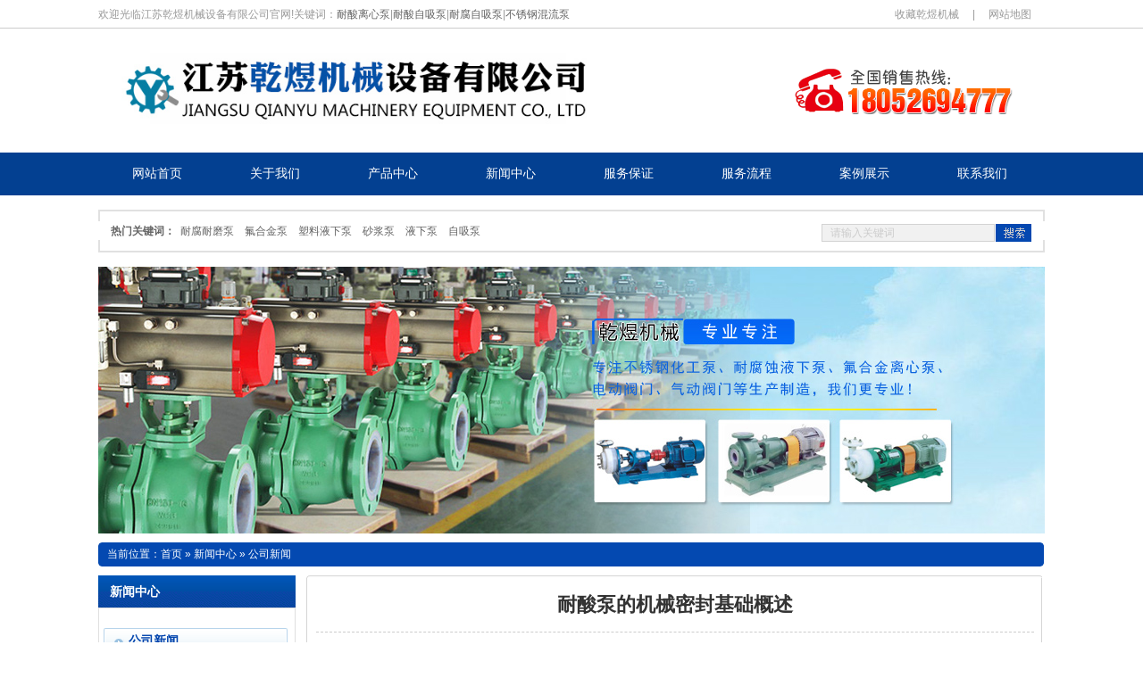

--- FILE ---
content_type: text/html
request_url: http://www.qianyujixie.com/New-34.html
body_size: 5677
content:

<!DOCTYPE html PUBLIC "-//W3C//DTD XHTML 1.0 Transitional//EN" "http://www.w3.org/TR/xhtml1/DTD/xhtml1-transitional.dtd">
<html xmlns="http://www.w3.org/1999/xhtml">
<head>
    <meta http-equiv="Content-Type" content="text/html; charset=GB2312" />
    <meta http-equiv="X-UA-Compatible" content="IE=EmulateIE7" />
    <link href="Skins/default/resetcommon.css" rel="stylesheet" type="text/css" />
    <link href="Skins/default/Style.css" rel="stylesheet" type="text/css" />


    
<META http-equiv=Content-Type content="text/html; charset=gb2312"> 


<script language="JavaScript" type="text/JavaScript">
function fontZoom(size){
 document.getElementById('fontZoom').style.fontSize=size+'px'
}
</SCRIPT>
<SCRIPT language=JavaScript>
var currentpos,timer;

function initialize()
{
timer=setInterval("scrollwindow()",50);
}
function sc(){
clearInterval(timer);
}
function scrollwindow()
{
currentpos=document.body.scrollTop;
window.scroll(0,++currentpos);
if (currentpos != document.body.scrollTop)
sc();
}
document.onmousedown=sc
document.ondblclick=initialize
</SCRIPT>


<title>公司新闻 -  - 耐酸泵的机械密封基础概述 - 耐酸离心泵|耐酸自吸泵|耐腐自吸泵|不锈钢混流泵-江苏乾煜机械设备有限公司</title>
<meta name="keywords" content="耐酸离心泵,耐酸自吸泵,耐腐自吸泵,不锈钢混流泵,江苏乾煜机械设备有限公司" >
<meta name="description" content="江苏乾煜机械设备有限公司专业生产: 耐酸离心泵,耐酸自吸泵,耐腐自吸泵,不锈钢混流泵,电动阀门及气动阀门等产品,热线18052694777." >
 

<script type="text/javascript" language="javascript">
	var nav="9";
</script>

<script type="text/javascript">
function reset_pic(obj, size) {
	size = size.split(',');	
	var dW = size[0];
	var dH = size[1];
	var img = new Image();
	img.src = obj.src;
	if(img.width/img.height >= dW/dH) {
		if(img.width > dW) {
			obj.width = dW;
			obj.height = img.height*dW/img.width;	
		}else {
			obj.width = img.width;
			obj.height = img.height > dH ? img.height*img.width/dW : img.height;	
		}	
	}else {
		if(img.height > dH) {
			obj.height = dH;
			obj.width = img.width*dH/img.height;
		}else {
			obj.height = img.height;
			obj.width = img.width > dW ? img.height*img.width/dH : img.width;
		}	
	}
	obj.style.marginTop = (dH-obj.height)/2+'px';
}

</script>
</head>
<body>
    
  

<div class="top">
    <div class="header">
        <div class="h_top">
<span class="fr"><a href="javascript:void(0);" onclick="javascript:addBookmark(this)" title="收藏乾煜机械">收藏乾煜机械</a>|<a href="Sitemap.html" target="_blank" title="网站地图">网站地图</a></span>欢迎光临江苏乾煜机械设备有限公司官网!关键词：<a href="http://www.qianyujixie.com/" title="耐酸离心泵">耐酸离心泵</a>|<a href="http://www.qianyujixie.com/" title="耐酸自吸泵">耐酸自吸泵</a>|<a href="http://www.qianyujixie.com/" title="耐腐自吸泵">耐腐自吸泵</a>|<a href="http://www.qianyujixie.com/" title="不锈钢混流泵">不锈钢混流泵</a></div>
        <div class="h_nr">
            <div class="h_logo fl">
                <span class="fl"><a href="index.asp" target="_blank" title="乾煜机械"><img src="images/logo.jpg" alt="乾煜机械" height="80" /></a></span>
             
            </div>
            <div class="h_lx fr"><!--全国销售热线：<span>18052694777</span>--></div>
        </div>
    </div>
    <div class="h_nav menu">
        
         <ul>
        <li id="b0"><a href="index.html" title="首页"><span>网站首页</span></a></li>
        <li id="b1"><a href="aboutus-1.html" title="关于我们"><span>关于我们</span></a></li>
        <li id="b7"><a href="product.html" title="产品中心"><span>产品中心</span></a></li>
        <li id="b8"><a href="newsclass.asp" title="新闻中心"><span>新闻中心</span></a></li>
        <li id="b3"><a href="aboutus-2.html" title="服务保证"><span>服务保证</span></a></li>
        <li id="b4"><a href="aboutus-3.html" title="服务流程"><span>服务流程</span></a></li>
        <li id="b10"><a href="case.asp" title="案例展示"><span>案例展示</span></a></li>
        <li id="b6"><a href="aboutus-5.html" title="联系我们"><span>联系我们</span></a></li>
        </ul>
        
        
        
    </div>
</div>


<script language="javascript" type="text/javascript">
         document.getElementById("b" + nav).className= "cur";
</script>  




<div class="sou">
	<div class="content">
        <div class="s_inp01 fr"><input type="text" class="inp01" value="请输入关键词" id="seachkeywords" /><input onclick="xuanze()" name="" type="image" src="Skins/Default/Img/Index/sou2.gif" /></div><p class="fl"><b>热门关键词：</b><a href="http://www.qianyujixie.com/" title="耐腐耐磨泵">耐腐耐磨泵</a><a href="http://www.qianyujixie.com/" title="氟合金泵">氟合金泵</a><a href="http://www.qianyujixie.com/" title="塑料液下泵">塑料液下泵</a><a href="http://www.qianyujixie.com/" title="砂浆泵">砂浆泵</a><a href="http://www.qianyujixie.com/" title="液下泵">液下泵</a><a href="http://www.qianyujixie.com/" title="自吸泵">自吸泵</a></p>
    </div>
</div>

    
    <!--header:end-->
    
<!--content:start-->
<div class="content">
    <div class="topadcs"><a  target=_blank href='product.asp' title='乾煜机械'><img src='images/bb.jpg'/></a>
</div>
    <div class="plc2">
        当前位置：<a href="index.asp">首页</a> &raquo; <a href="newsclass.asp" title="新闻中心">新闻中心</a> &raquo; 公司新闻</div>
    <div class="leftr">
    <div class="leib">
        <div class="tit">
            新闻中心
        </div>
        <div class="nr">
        <h3  class="cur" ><a href="newsclass.asp?bigclass=公司新闻" title="公司新闻" >公司新闻</a></h3>
      <h3  ><a href="newsclass.asp?bigclass=行业动态" title="行业动态" >行业动态</a></h3>
      <h3 ><a href="newsclass.asp?bigclass=常见问题" title="常见问题" >常见问题</a></h3>   
        </div>
        <div class="leftbot"> </div>
    </div>
    
    


    <div class="leib2 mt10 fl lxclass">
    <div class="tit">
        联系我们</div>
    <div class="leftlx">
        <div class="dianh">
            <div class="dianhua">
               全国销售热线：<span>18052694777</span>
            </div>
          <p>电话：0523-87991899<p>传真：0523-87484859
          <p>网址：www.qianyujixie.com
          <p>邮箱：1633434075@qq.com
     <p>地址：江苏省泰兴市虹桥工业园印西4号</p>
        </div>
    </div>
<div class="leftbot">
</div>
</div>
</div>
    
    <div class="left2">
        <div class="left2top">
        </div>
        <div class="left2_main">
            <div class="n_info_con" id="printableview">
                <h1>耐酸泵的机械密封基础概述</h1>
                <div class="info_con_tit">
                    <div class="info_con_tit">
                        <div class="n_tit">
                            <span>作者：<a href="http://www.qianyujixie.com/" title="耐腐耐磨泵">耐腐耐磨泵</a>|<a href="http://www.qianyujixie.com/" title="氟合金泵">氟合金泵</a>|<a href="http://www.qianyujixie.com/" title="塑料液下泵">塑料液下泵</a>|<a href="http://www.qianyujixie.com/" title="砂浆泵">砂浆泵</a>|<a href="http://www.qianyujixie.com/" title="液下泵">液下泵</a>|<a href="http://www.qianyujixie.com/" title="自吸泵">自吸泵</a>生产厂家</span><span>人气：<script language="javascript" src="counter.asp?id=34"></script></span><span>发表时间：2021-1-21</span>
                        </div>
                    </div>
                </div> <div class="clear"></div>
                <div id="cntrBody">
                   一.耐腐泵的机械密封结构型式： <BR>耐酸泵的密封淘汰了原有在泵轴填充填料进行密封的型式，采用双端面机械密封，机械密封主要由动环、静环、弹簧、轴套、水密封、O型圈几部分组成。为了防酸保护，采用水洗式机封，冲洗水同时带走运转时的机械密封温升，大大延长设备使用寿命。 <BR><BR>二.耐酸泵机械密封的工作原理： <BR>机械密封是通过与轴垂直并作相对转动的两个密封面进行密封，动环紧压在叶轮轴上，静环装在盖室密封座上，通过弹性元件使两端始终紧贴一起，从而达到密封的目的。 <BR><BR>三.耐酸泵机械密封特点： <BR>耐酸泵机械密封利用静环保持架调整静环与动环贴合来密封，径向密封由O型圈来完成，它弹性强、调节密封性能好、隔离密封可靠。 <BR><BR>四.耐酸泵机械密封不足： <BR>原装机械密封在设计上较为完美，无论是结构形式还是材质的选用，都是极其科学和先进的，完全适合酸泵的正常工作需要。但是，当设备运行过程中出现酸液杂质———氧化铁颗粒超标和冷却中断等不正常情况时，原装机械密封就会因严重受损而失效。从原装机械密封现场实际使用情况看，当酸液中出现大量颗粒介质———氧化铁聚集时，机械密封的主密封动环和静环就会快速磨损，特别是静环的直角外缘会出现锯齿形破损，进而导致机械密封失效;当泵正常工作中出现冷却液中断时，主密封的静支环和垫片会因温升受热化而被静环背部挤压变形，使机械密封失效。
                </div>
                
                <div class="gduo">
                    <span>下一篇：<a href="New-35.html">水泵机械密封漏水的原因</a>
</span>上一篇：<a href="New-22.html">液下泵材质选型</a>
</div>
            </div>
            
            
<div class="n_info_tjcp" style="padding:0 10px;">
                <h4 class="t04">
                    推荐产品</h4>

<div class="product">
                          <ul>
                          
                             
                            
                            <li>
                                <div class=pro_show_di><a href="Productshow-168.html"  title="通风蝶阀" target="_blank">
                                    <img src="upload/image/20180510/15259367017508228.jpg" onload="reset_pic(this, '230,230')"/></a></div>
                                <span>
                                    <a href="Productshow-168.html" title="通风蝶阀" target="_blank">通风蝶阀</a></span>
                            </li>
                        
                           
                            
                            <li>
                                <div class=pro_show_di><a href="Productshow-167.html"  title="法兰式三偏心多层次硬密封蝶阀" target="_blank">
                                    <img src="upload/image/20180510/15259367018591658.jpg" onload="reset_pic(this, '230,230')"/></a></div>
                                <span>
                                    <a href="Productshow-167.html" title="法兰式三偏心多层次硬密封蝶阀" target="_blank">法兰式三偏心多层次硬密封蝶阀</a></span>
                            </li>
                        
                           
                            
                            <li>
                                <div class=pro_show_di><a href="Productshow-166.html"  title="法兰式蝶阀" target="_blank">
                                    <img src="upload/image/20180510/15259367003781234.jpg" onload="reset_pic(this, '230,230')"/></a></div>
                                <span>
                                    <a href="Productshow-166.html" title="法兰式蝶阀" target="_blank">法兰式蝶阀</a></span>
                            </li>
                        
                              
                         </ul>
        </div>

          </div>
        </div>
        <div class="left2bot">
        </div>
    </div>
    
    
    
    <div class="clear">
    </div>
</div>
<!--content:end-->
<!--footer:start-->


<div class="foot">
	<div class="footer">
    	<div class="fnav">
        
        <a href="index.html" title="首页">首页</a>
        <a href="aboutus-1.html" title="关于我们">关于我们</a>
        <a href="product.html" title="产品中心">产品中心</a>
        <a href="Conews.html" title="新闻中心">新闻中心</a>
        <a href="aboutus-2.html" title="企业文化">企业文化</a>
        <a href="aboutus-3.html" title="销售网络">销售网络</a>
        <a href="aboutus-4.html" title="售后服务">售后服务</a>
        <a href="aboutus-5.html" title="联系我们">联系我们</a>

        
        
      </div>
        <div class="f_pic fl"><a href="index.asp" target="_blank" title="江苏乾煜机械设备有限公司"><img src="Skins/Default/Img/Common/flogo.png" alt="江苏乾煜机械设备有限公司" /></a></div>
      <div class="f_wz fl">
        	江苏乾煜机械设备有限公司&nbsp; &nbsp; <a href="http://beian.miit.gov.cn/" title="苏ICP备16015515号-1" target="_blank">苏ICP备16015515号-1</a><br/>
            地址：江苏省泰兴市虹桥工业园印西4号<br />

电话：0523-87991899&nbsp;&nbsp; 传真：0523-87484859<br />

网址：www.qianyujixie.com&nbsp;&nbsp; 邮箱：1633434075@qq.com<br />
关键词：<a href="http://www.qianyujixie.com/" title="耐酸离心泵" target="_blank">耐酸离心泵</a>|<a href="http://www.qianyujixie.com/" title="耐酸自吸泵" target="_blank">耐酸自吸泵</a>|<a href="http://www.qianyujixie.com/" title="耐腐自吸泵" target="_blank">耐腐自吸泵</a>|<a href="http://www.qianyujixie.com/" title="不锈钢混流泵" target="_blank">不锈钢混流泵</a></div>
        <div class="code fl"><a><img src="images/er.jpg" alt="江苏乾煜机械设备有限公司" /></a></div>
    </div>
    
</div>



<script src="JS/rollup.min.js" type="text/javascript"></script>





<!--footer:end-->

</body> </html>
<!-- 返回顶部 -->
<script src="JS/rollup.min.js" type="text/javascript"></script>
<!-- Baidu Button BEGIN -->
<script type="text/javascript" id="bdshare_js" data="type=slide&amp;img=2&amp;pos=left&amp;uid=774763"></script>
<script type="text/javascript" id="bdshell_js"></script>
<script type="text/javascript">
    $(function () {
        document.getElementById("bdshell_js").src = "http://bdimg.share.baidu.com/static/js/shell_v2.js?cdnversion=" + Math.ceil(new Date() / 3600000);
    });
</script>
<!-- Baidu Button END -->
<script type="text/javascript">    newsLoad(); checkAuthority(AUTHORITY_ID, OBJ_TITLE); initCommonHeaderKeywords(MARK);</script>
      

--- FILE ---
content_type: text/html
request_url: http://www.qianyujixie.com/counter.asp?id=34
body_size: 204
content:
document.write(1688)

--- FILE ---
content_type: application/javascript
request_url: http://www.qianyujixie.com/JS/rollup.min.js
body_size: 1597
content:
jQuery(document).ready(function (a) { action() }); function action() { $(document.body).append('<div id="roll" style="display:none;"><div title="回到顶部" id="roll_top"></div></div>'); $("#roll_top").click(function () { $("html,body").animate({ scrollTop: "0px" }, 800) }); $("#ct").click(function () { $("html,body").animate({ scrollTop: $(".ct").offset().top }, 800) }); $(window).scroll(function (a) { if ($.browser.ie6) { $("#roll").css("top", $(this).scrollTop() + $(this).height() - 170) } if ($(this).scrollTop() > 260) { $("#roll").fadeIn() } else { $("#roll").fadeOut() } }) };
/*在线客服开始*/
function imState(){$.get("/ajax.ashx?action=imstate&t="+Math.random(),function(rsp){window.imInfo=eval("("+rsp+")");if(imInfo.imShow){$.getScript("/UserControls/Im/im.js?t="+Math.random(),function(){writeIm(imInfo.imData);});}else{$("#divOranIm").hide();}});}
$(function(){$("body").append("<div style='width:150px;z-index:10;' id='divOranIm'></div>");imState();});
/*在线客服结束*/




function include_file(file, _type, callback) {
    var _doc = document.getElementsByTagName('head')[0];
    var isIE = navigator.userAgent.toUpperCase().indexOf("MSIE") == -1 ? false : true;
    var _fileObj;
    if (_type == "script") {
        _fileObj = document.createElement('script');
        _fileObj.setAttribute('type', 'text/javascript');
        _fileObj.setAttribute('src', file);
        _doc.appendChild(_fileObj);
        if (!isIE) {
            _fileObj.onload = function () {
                callback()
            }
        }
        else {
            _fileObj.onreadystatechange = function () {
                if (_fileObj.readyState == 'loaded' || _fileObj.readyState == 'complete') {
                    callback()
                }
            }
        }
    }
    else if (_type == "css") {
        _fileObj = document.createElement('link');
        _fileObj.setAttribute('type', 'text/css');
        _fileObj.setAttribute('rel', 'stylesheet');
        _fileObj.setAttribute('href', file);
        _doc.appendChild(_fileObj);
        if (!isIE) {
            callback()
        } else {
            _fileObj.onreadystatechange = function () {
                if (_fileObj.readyState == 'loaded' || _fileObj.readyState == 'complete') {
                    callback()
                }
            }
        }
    }
}
jQuery(document).ready(function ($) {
    include_file("/Css/fanhuidibu.css", "css", function () {
        //        if (!IsLoads("/js/jquery-1.3.2.min.js")) {
        //            include_file("/js/jquery-1.3.2.min.js", "script", action)
        //        } else {
        //            action()
        //        }
        action();
    })
});
function action() {
    $(document.body).append("<div id=\"roll\" style=\"display:none;\"><div title=\"回到顶部\" id=\"roll_top\"></div></div>");
    $('#roll_top').click(function () {
        $('html,body').animate({ scrollTop: '0px' }, 800)
    });
    $('#ct').click(function () {
        $('html,body').animate({ scrollTop: $('.ct').offset().top }, 800)
    });
    $(window).scroll(function (event) {
        if ($.browser.ie6) {
            $('#roll').css('top', $(this).scrollTop() + $(this).height() - 170)
        }
        if ($(this).scrollTop() > 260) {
            $('#roll').fadeIn()
        } else {
            $('#roll').fadeOut()
        }
    })
}
function IsLoads(src) {
    var isLoaded = false;
    var scripts = document.getElementsByTagName("script");
    for (i = 0; i < scripts.length; i++) {
        if (scripts[i].src && scripts[i].src.indexOf(src) != -1) {
            if (scripts[i].readyState == "loaded" || scripts[i].readyState == "complete") {
                isLoaded = true;
                break
            }
        }
    }
    return isLoaded
}